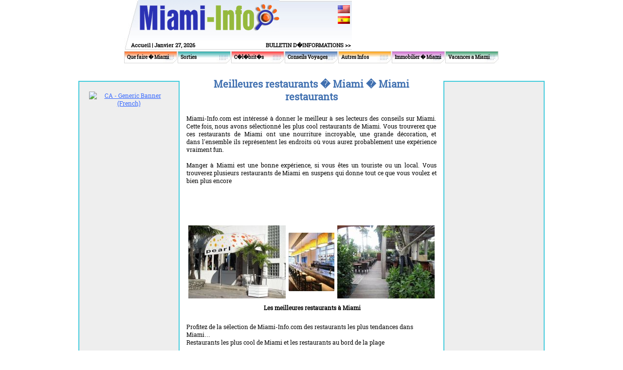

--- FILE ---
content_type: text/html; charset=UTF-8
request_url: http://www.miami-info.com/coolest_miami_restaurants_fr.php
body_size: 8920
content:
<html>
<head>
<title>Restaurant � miami, tourisme � Miami</title>
<meta name="description" content="Profitez des restaurants de Miami-info">
<meta name="keywords" CONTENT="miami, floride, restaurant, tourisme,manger,tendances, restaurants chic, Miami, Latin, sushi, Japonais, lounge, Thai, nourriture, nobu, sushi samba, pearl">

<meta http-equiv="Content-Type" content="text/html; charset=iso-8859-1">
<link href="css/styles.css" rel="stylesheet" type="text/css">
<script language="JavaScript" SRC="js/menu4.js"></script>	
<script language="JavaScript" SRC="js/basic.js"></script>

	<script type="text/javascript" src="/sf/jquery.js"></script>
	<script type="text/javascript" src="/sf/ui.core.js"></script>
   	<script type="text/javascript" src="/sf/jquery.scroll-follow.js"></script>
   	<script type="text/javascript">
   		$( document ).ready( function ()
			{
				$( '#example' ).scrollFollow();
				$( '#example2' ).scrollFollow();
			}
		);
   	</script>
</head>

<body leftmargin="0" topmargin="0" marginwidth="0" marginheight="0">
<table width="770" border="0" align="center" cellpadding="0" cellspacing="0">
  <tr> 
    <td height="66"><table width="468" height="66" border="0" cellpadding="0" cellspacing="0">
        <tr>
          <td width="29"><img src="images/nav/logo_left.jpg" alt="" width="29" height="66"></td>
          <td width="290"><a href="http://www.miami-info.com"><img src="images/nav/logo_miami-info.jpg" alt="" width="290" height="66" border="0"></a></td>
          <td width="149" class="bg002" valign="top">
<table width="100%" border="0" cellpadding="2">
  <tr>
    <td align="right" valign="top" height="5"><img src="images/spacer.gif" border="0"></td>
  </tr>
  <tr>
    <td align="right" valign="top" height="20"><a href="index.php"><img src="images/flag_en.jpg" border="0"></a></td>
  </tr>
  <tr>
    <td align="right" valign="top"><a href="index_sp.php"><img src="images/flag_sp.jpg" border="0"></a></td>
  </tr>
</table>
		  
		  </td>
        </tr>
      </table></td>
    <td width="302" height="102" rowspan="2">
    
    <script type='text/javascript'><!--//<![CDATA[
   var m3_u = (location.protocol=='https:'?'https://www.ehdmiami.com/OpenX/openx-2.4.4/www/delivery/ajs.php':'http://www.ehdmiami.com/OpenX/openx-2.4.4/www/delivery/ajs.php');
   var m3_r = Math.floor(Math.random()*99999999999);
   if (!document.MAX_used) document.MAX_used = ',';
   document.write ("<scr"+"ipt type='text/javascript' src='"+m3_u);
   document.write ("?zoneid=125");
   document.write ('&amp;cb=' + m3_r);
   if (document.MAX_used != ',') document.write ("&amp;exclude=" + document.MAX_used);
   document.write ("&amp;loc=" + escape(window.location));
   if (document.referrer) document.write ("&amp;referer=" + escape(document.referrer));
   if (document.context) document.write ("&context=" + escape(document.context));
   if (document.mmm_fo) document.write ("&amp;mmm_fo=1");
   document.write ("'><\/scr"+"ipt>");
//]]>--></script><noscript><a href='http://www.ehdmiami.com/OpenX/openx-2.4.4/www/delivery/ck.php?n=a2f669fe&amp;cb=533031254' target='_blank'><img src='http://www.ehdmiami.com/OpenX/openx-2.4.4/www/delivery/avw.php?zoneid=125&amp;cb=97932185&amp;n=a2f669fe' border='0' alt='' /></a></noscript>
    
    </td>
  </tr>
  <tr> 
    <td height="36"><table width="468" height="36" border="0" cellpadding="0" cellspacing="0">
        <tr>
          <td width="12"><img src="images/nav/top_text_left.jpg" alt="" width="12" height="36"></td>
          <td width="228" valign="bottom" class="bg003"><table width="100%" border="0" cellspacing="0" cellpadding="2">
              <tr> 
                <td class="topDate"><a href="http://www.miami-info.com/index_fr.php" class="topLink">Accueil</a> |
Janvier 27, 2026</td>
              </tr>
            </table></td>
          <td width="228" valign="bottom" class="bg003">
<table width="100%" border="0" cellspacing="0" cellpadding="2">
              <tr> 
                <td align="right"><a href="javascript:OpenPreview('signup_fr.php', 300, 180)" class="topLink">BULLETIN D�INFORMATIONS  &gt;&gt;</a>
</td>
              </tr>
            </table></td>
        </tr>
      </table></td>
  </tr>
</table>
<table width="770" border="0" align="center" cellpadding="0" cellspacing="0">
<tr><td height="3"><img src="/images/spacer.gif" width="1" height="1"></td></tr>
<tr>
<td width="110" height="25" class="navbg001out" onMouseOver="this.className='navbg001'; menuOverTest(); return !showMenuTest('1', event, 'div1');" onMouseOut="this.className='navbg001out'; menuOutTest();"><div id="div1"><img src="images/spacer.gif" width="6" height="1"><a href="/things-to-do_fr.php" class="navLink">Que faire � Miami</a></div></td>
<td width="110" height="25" class="navbg002out" onMouseOver="this.className='navbg002'; menuOverTest(); return !showMenuTest('2', event, 'div2');" onMouseOut="this.className='navbg002out'; menuOutTest();"><div id="div2"><img src="images/spacer.gif" width="6" height="1"><a href="/going-out_fr.php" class="navLink">Sorties</a></div></td>
<td width="110" height="25" class="navbg003out" onMouseOver="this.className='navbg003'; menuOverTest(); return !showMenuTest('3', event, 'div3');" onMouseOut="this.className='navbg003out'; menuOutTest();"><div id="div3"><img src="images/spacer.gif" width="6" height="1"><a href="/celebrities_fr.php" class="navLink">C�l�brit�s</a></div></td>
<td width="110" height="25" class="navbg004out" onMouseOver="this.className='navbg004'; menuOverTest(); return !showMenuTest('4', event, 'div4');" onMouseOut="this.className='navbg004out'; menuOutTest();"><div id="div4"><img src="images/spacer.gif" width="6" height="1"><a href="/travel_tips_fr.php" class="navLink">Conseils Voyages</a></div></td>
<td width="110" height="25" class="navbg005out" onMouseOver="this.className='navbg005'; menuOverTest(); return !showMenuTest('5', event, 'div5');" onMouseOut="this.className='navbg005out'; menuOutTest();"><div id="div5"><img src="images/spacer.gif" width="6" height="1"><a href="/other_info_fr.php" class="navLink">Autres Infos</a></div></td>
<td width="110" height="25" class="navbg006out" onMouseOver="this.className='navbg006'; menuOverTest(); return !showMenuTest('6', event, 'div6');" onMouseOut="this.className='navbg006out'; menuOutTest();"><div id="div6"><img src="images/spacer.gif" width="6" height="1"><a href="/real_estate_fr.php" class="navLink">Immobilier  � Miami</a></div></td>
<td width="110" height="25" class="navbg007out" onMouseOver="this.className='navbg007'; menuOverTest(); return !showMenuTest('7', event, 'div7');" onMouseOut="this.className='navbg007out'; menuOutTest();"><div id="div7"><img src="images/spacer.gif" width="6" height="1"><a href="/miami_vacations_fr.php" class="navLink">Vacances a Miami</a></div></td>
</tr>
<tr>
<td valign="top" width="110">
<div id="subMenu1" style="width: 150px; height: 52px; position:absolute; z-index:20; visibility:hidden" onMouseOver="event.cancelBubble = true;" class="Menu">
<table cellspacing="1" cellpadding="0" width="200" bgcolor="#FFFFFF">
<tr><td bgcolor="#FB681A" width="100%" height="15" onMouseover="this.style.backgroundColor='#DD5004';" onMouseout="this.style.backgroundColor='#FB681A';"><img src="/images/spacer.gif" width="5" height="2" border="0"><a href="/fun-things_fr.php" class="MenuItem" onMouseOut="menuOutTest();" onMouseOver="menuOverTest();">10 Aventures Fun � Miami</a></td></tr>
<tr><td bgcolor="#FB681A" width="100%" height="15" onMouseover="this.style.backgroundColor='#DD5004';" onMouseout="this.style.backgroundColor='#FB681A';"><img src="/images/spacer.gif" width="5" height="2" border="0"><a href="/beauty_fr.php" class="MenuItem" onMouseOut="menuOutTest();" onMouseOver="menuOverTest();">Salons de beaut� et de relaxation</a></td></tr>
<tr><td bgcolor="#FB681A" width="100%" height="15" onMouseover="this.style.backgroundColor='#DD5004';" onMouseout="this.style.backgroundColor='#FB681A';"><img src="/images/spacer.gif" width="5" height="2" border="0"><a href="/best_of_miami_fr.php" class="MenuItem" onMouseOut="menuOutTest();" onMouseOver="menuOverTest();" >Le Meilleur de Miami</a></td></tr>
<tr><td bgcolor="#FB681A" width="100%" height="15" onMouseover="this.style.backgroundColor='#DD5004';" onMouseout="this.style.backgroundColor='#FB681A';"><img src="/images/spacer.gif" width="5" height="2" border="0"><a href="/Canoes-and-Kayaks-in-Miami_fr.php" class="MenuItem" onMouseOut="menuOutTest();" onMouseOver="menuOverTest();">Canoes and Kayaks in Miami</a></td></tr>
<tr><td bgcolor="#FB681A" width="100%" height="15" onMouseover="this.style.backgroundColor='#DD5004';" onMouseout="this.style.backgroundColor='#FB681A';"><img src="/images/spacer.gif" width="5" height="2" border="0"><a href="/family-activities-in-Miami_fr.php" class="MenuItem" onMouseOut="menuOutTest();" onMouseOver="menuOverTest();">Family activities in Miami</a></td></tr>
<tr><td bgcolor="#FB681A" width="100%" height="15" onMouseover="this.style.backgroundColor='#DD5004';" onMouseout="this.style.backgroundColor='#FB681A';"><img src="/images/spacer.gif" width="5" height="2" border="0"><a href="/festivals-and-fairs_fr.php" class="MenuItem" onMouseOut="menuOutTest();" onMouseOver="menuOverTest();" >Festivals de Miami</a></td></tr>
<tr><td bgcolor="#FB681A" width="100%" height="15" onMouseover="this.style.backgroundColor='#DD5004';" onMouseout="this.style.backgroundColor='#FB681A';"><img src="/images/spacer.gif" width="5" height="2" border="0"><a href="/historic-Miami-tours_fr.php" class="MenuItem" onMouseOut="menuOutTest();" onMouseOver="menuOverTest();">Historic Miami Tours</a></td></tr>
<tr><td bgcolor="#FB681A" width="100%" height="15" onMouseover="this.style.backgroundColor='#DD5004';" onMouseout="this.style.backgroundColor='#FB681A';"><img src="/images/spacer.gif" width="5" height="2" border="0"><a href="/kids-entertainment_fr.php" class="MenuItem" onMouseOut="menuOutTest();" onMouseOver="menuOverTest();">Activit�s pour enfants � Miami</a></td></tr>
<tr><td bgcolor="#FB681A" width="100%" height="15" onMouseover="this.style.backgroundColor='#DD5004';" onMouseout="this.style.backgroundColor='#FB681A';"><img src="/images/spacer.gif" width="5" height="2" border="0"><a href="/attractions_fr.php" class="MenuItem" onMouseOut="menuOutTest();" onMouseOver="menuOverTest();">Attractions � Miami</a></td></tr>
<tr><td bgcolor="#FB681A" width="100%" height="15" onMouseover="this.style.backgroundColor='#DD5004';" onMouseout="this.style.backgroundColor='#FB681A';"><img src="/images/spacer.gif" width="5" height="2" border="0"><a href="/miami-art-galleries-guide_fr.php" class="MenuItem" onMouseOut="menuOutTest();" onMouseOver="menuOverTest();">Miami Art Guide</a></td></tr>
<tr><td bgcolor="#FB681A" width="100%" height="15" onMouseover="this.style.backgroundColor='#DD5004';" onMouseout="this.style.backgroundColor='#FB681A';"><img src="/images/spacer.gif" width="5" height="2" border="0"><a href="/beaches_fr.php" class="MenuItem" onMouseOut="menuOutTest();" onMouseOver="menuOverTest();">Plages � Miami</a></td></tr>
<tr><td bgcolor="#FB681A" width="100%" height="15" onMouseover="this.style.backgroundColor='#DD5004';" onMouseout="this.style.backgroundColor='#FB681A';"><img src="/images/spacer.gif" width="5" height="2" border="0"><a href="/miami-beach-events_fr.php" class="MenuItem" onMouseOut="menuOutTest();" onMouseOver="menuOverTest();">Miami Beach Events</a></td></tr>
<tr><td bgcolor="#FB681A" width="100%" height="15" onMouseover="this.style.backgroundColor='#DD5004';" onMouseout="this.style.backgroundColor='#FB681A';"><img src="/images/spacer.gif" width="5" height="2" border="0"><a href="/miami-casinos_fr.php" class="MenuItem" onMouseOut="menuOutTest();" onMouseOver="menuOverTest();">Casinos � Miami</a></td></tr>
<tr><td bgcolor="#FB681A" width="100%" height="15" onMouseover="this.style.backgroundColor='#DD5004';" onMouseout="this.style.backgroundColor='#FB681A';"><img src="/images/spacer.gif" width="5" height="2" border="0"><a href="/Miami-Beach-parks_fr.php" class="MenuItem" onMouseOut="menuOutTest();" onMouseOver="menuOverTest();">Miami Beach Parks</a></td></tr>
<tr><td bgcolor="#FB681A" width="100%" height="15" onMouseover="this.style.backgroundColor='#DD5004';" onMouseout="this.style.backgroundColor='#FB681A';"><img src="/images/spacer.gif" width="5" height="2" border="0"><a href="/things_to_do_Miami_casino_cruises_fr.php" class="MenuItem" onMouseOut="menuOutTest();" onMouseOver="menuOverTest();">Croisiere Casino a Miami</a></td></tr>
<tr><td bgcolor="#FB681A" width="100%" height="15" onMouseover="this.style.backgroundColor='#DD5004';" onMouseout="this.style.backgroundColor='#FB681A';"><img src="/images/spacer.gif" width="5" height="2" border="0"><a href="/miami-concerts_fr.php" class="MenuItem" onMouseOut="menuOutTest();" onMouseOver="menuOverTest();">Miami Concerts</a></td></tr>
<tr><td bgcolor="#FB681A" width="100%" height="15" onMouseover="this.style.backgroundColor='#DD5004';" onMouseout="this.style.backgroundColor='#FB681A';"><img src="/images/spacer.gif" width="5" height="2" border="0"><a href="/conventions_fr.php" class="MenuItem" onMouseOut="menuOutTest();" onMouseOver="menuOverTest();">Conventions � Miami</a></td></tr>
<tr><td bgcolor="#FB681A" width="100%" height="15" onMouseover="this.style.backgroundColor='#DD5004';" onMouseout="this.style.backgroundColor='#FB681A';"><img src="/images/spacer.gif" width="5" height="2" border="0"><a href="/Miami_day_trips_and_excursions_fr.php" class="MenuItem" onMouseOut="menuOutTest();" onMouseOver="menuOverTest();">Voyages et Excursions � Miami</a></td></tr>
<tr><td bgcolor="#FB681A" width="100%" height="15" onMouseover="this.style.backgroundColor='#DD5004';" onMouseout="this.style.backgroundColor='#FB681A';"><img src="/images/spacer.gif" width="5" height="2" border="0"><a href="/miami-events_fr.php" class="MenuItem" onMouseOut="menuOutTest();" onMouseOver="menuOverTest();">Ev�nements � Miami</a></td></tr>
<tr><td bgcolor="#FB681A" width="100%" height="15" onMouseover="this.style.backgroundColor='#DD5004';" onMouseout="this.style.backgroundColor='#FB681A';"><img src="/images/spacer.gif" width="5" height="2" border="0"><a href="/events_fr.php" class="MenuItem" onMouseOut="menuOutTest();" onMouseOver="menuOverTest();">�v�nements et salons � Miami</a></td></tr>
<tr><td bgcolor="#FB681A" width="100%" height="15" onMouseover="this.style.backgroundColor='#DD5004';" onMouseout="this.style.backgroundColor='#FB681A';"><img src="/images/spacer.gif" width="5" height="2" border="0"><a href="/what-is-miami-gay-pride_fr.php" class="MenuItem" onMouseOut="menuOutTest();" onMouseOver="menuOverTest();">Miami Gay Pride</a></td></tr>
<tr><td bgcolor="#FB681A" width="100%" height="15" onMouseover="this.style.backgroundColor='#DD5004';" onMouseout="this.style.backgroundColor='#FB681A';"><img src="/images/spacer.gif" width="5" height="2" border="0"><a href="/miami-movie-theaters_fr.php" class="MenuItem" onMouseOut="menuOutTest();" onMouseOver="menuOverTest();">Cin�mas � Miami</a></td></tr>
<tr><td bgcolor="#FB681A" width="100%" height="15" onMouseover="this.style.backgroundColor='#DD5004';" onMouseout="this.style.backgroundColor='#FB681A';"><img src="/images/spacer.gif" width="5" height="2" border="0"><a href="/museums_fr.php" class="MenuItem" onMouseOut="menuOutTest();" onMouseOver="menuOverTest();">Mus�es et galeries d�art � Miami</a></td></tr>
<tr><td bgcolor="#FB681A" width="100%" height="15" onMouseover="this.style.backgroundColor='#DD5004';" onMouseout="this.style.backgroundColor='#FB681A';"><img src="/images/spacer.gif" width="5" height="2" border="0"><a href="/miami_spice_fr.php" class="MenuItem" onMouseOut="menuOutTest();" onMouseOver="menuOverTest();">Miami Spice Month</a></td></tr>
<tr><td bgcolor="#FB681A" width="100%" height="15" onMouseover="this.style.backgroundColor='#DD5004';" onMouseout="this.style.backgroundColor='#FB681A';"><img src="/images/spacer.gif" width="5" height="2" border="0"><a href="/things_to_do_Miami_workshops_fr.php" class="MenuItem" onMouseOut="menuOutTest();" onMouseOver="menuOverTest();">Ateliers � Miami</a></td></tr>
<tr><td bgcolor="#FB681A" width="100%" height="15" onMouseover="this.style.backgroundColor='#DD5004';" onMouseout="this.style.backgroundColor='#FB681A';"><img src="/images/spacer.gif" width="5" height="2" border="0"><a href="/miami-tours_fr.php" class="MenuItem" onMouseOut="menuOutTest();" onMouseOver="menuOverTest();">Excursions et Tours � Miami</a></td></tr>
<tr><td bgcolor="#FB681A" width="100%" height="15" onMouseover="this.style.backgroundColor='#DD5004';" onMouseout="this.style.backgroundColor='#FB681A';"><img src="/images/spacer.gif" width="5" height="2" border="0"><a href="/shoppings_fr.php" class="MenuItem" onMouseOut="menuOutTest();" onMouseOver="menuOverTest();">Shopping � Boutiques</a></td></tr>
<tr><td bgcolor="#FB681A" width="100%" height="15" onMouseover="this.style.backgroundColor='#DD5004';" onMouseout="this.style.backgroundColor='#FB681A';"><img src="/images/spacer.gif" width="5" height="2" border="0"><a href="/sports_recreation_fr.php" class="MenuItem" onMouseOut="menuOutTest();" onMouseOver="menuOverTest();">Activites sportives � Miami</a></td></tr>
<tr><td bgcolor="#FB681A" width="100%" height="15" onMouseover="this.style.backgroundColor='#DD5004';" onMouseout="this.style.backgroundColor='#FB681A';"><img src="/images/spacer.gif" width="5" height="2" border="0"><a href="/when-it-rains-in-miami_fr.php" class="MenuItem" onMouseOut="menuOutTest();" onMouseOver="menuOverTest();">Quand il pleut � Miami</a></td></tr>
<tr><td bgcolor="#FB681A" width="100%" height="15" onMouseover="this.style.backgroundColor='#DD5004';" onMouseout="this.style.backgroundColor='#FB681A';"><img src="/images/spacer.gif" width="5" height="2" border="0"><a href="/mxv_fr.php" class="MenuItem" onMouseOut="menuOutTest();" onMouseOver="menuOverTest();">Destination Weddings in Miami</a></td></tr>
</table>
</div>
</td>
<td valign="top" width="110">
<div id="subMenu2" style="width: 150px; height: 52px; position:absolute; z-index:20; visibility:hidden" onMouseOver="event.cancelBubble = true;" class="Menu">
<table cellspacing="1" cellpadding="0" width="200" bgcolor="#FFFFFF">
<tr><td bgcolor="#26A8A8" width="100%" height="15" onMouseover="this.style.backgroundColor='#1C7979';" onMouseout="this.style.backgroundColor='#26A8A8';"><img src="/images/spacer.gif" width="5" height="2" border="0"><a href="/best-restaurants-in-miami-2011_fr.php" class="MenuItem" onMouseOut="menuOutTest();" onMouseOver="menuOverTest();">Best Restaurants in Miami 2011</a></td></tr>
<tr><td bgcolor="#26A8A8" width="100%" height="15" onMouseover="this.style.backgroundColor='#1C7979';" onMouseout="this.style.backgroundColor='#26A8A8';"><img src="/images/spacer.gif" width="5" height="2" border="0"><a href="/best-nightclubs-in-miami-2011_fr.php" class="MenuItem" onMouseOut="menuOutTest();" onMouseOver="menuOverTest();">Best Nightclubs in Miami 2011</a></td></tr>
<tr><td bgcolor="#26A8A8" width="100%" height="15" onMouseover="this.style.backgroundColor='#1C7979';" onMouseout="this.style.backgroundColor='#26A8A8';"><img src="/images/spacer.gif" width="5" height="2" border="0"><a href="/best-bars-in-miami-2011_fr.php" class="MenuItem" onMouseOut="menuOutTest();" onMouseOver="menuOverTest();">Best Bars in Miami 2011</a></td></tr>
<tr><td bgcolor="#26A8A8" width="100%" height="15" onMouseover="this.style.backgroundColor='#1C7979';" onMouseout="this.style.backgroundColor='#26A8A8';"><img src="/images/spacer.gif" width="5" height="2" border="0"><a href="/best-new-restaurants-in-miami-2011_fr.php" class="MenuItem" onMouseOut="menuOutTest();" onMouseOver="menuOverTest();">Best New Restaurants in Miami 2011</a></td></tr>
<tr><td bgcolor="#26A8A8" width="100%" height="15" onMouseover="this.style.backgroundColor='#1C7979';" onMouseout="this.style.backgroundColor='#26A8A8';"><img src="/images/spacer.gif" width="5" height="2" border="0"><a href="/best-new-nightclubs-in-miami-2011_fr.php" class="MenuItem" onMouseOut="menuOutTest();" onMouseOver="menuOverTest();">Best New Nightclubs in Miami 2011</a></td></tr>
<tr><td bgcolor="#26A8A8" width="100%" height="15" onMouseover="this.style.backgroundColor='#1C7979';" onMouseout="this.style.backgroundColor='#26A8A8';"><img src="/images/spacer.gif" width="5" height="2" border="0"><a href="/best-new-bars-in-Miami-2011_fr.php" class="MenuItem" onMouseOut="menuOutTest();" onMouseOver="menuOverTest();">Best New Bars in Miami 2011</a></td></tr>
<tr><td bgcolor="#26A8A8" width="100%" height="15" onMouseover="this.style.backgroundColor='#1C7979';" onMouseout="this.style.backgroundColor='#26A8A8';"><img src="/images/spacer.gif" width="5" height="2" border="0"><a href="/restaurants_fr.php" class="MenuItem" onMouseOut="menuOutTest();" onMouseOver="menuOverTest();">Miami Restaurants</a></td></tr>
<tr><td bgcolor="#26A8A8" width="100%" height="15" onMouseover="this.style.backgroundColor='#1C7979';" onMouseout="this.style.backgroundColor='#26A8A8';"><img src="/images/spacer.gif" width="5" height="2" border="0"><a href="/miami-nights_fr.php" class="MenuItem" onMouseOut="menuOutTest();" onMouseOver="menuOverTest();">Le monde de la nuit � Miami</a></td></tr>
<tr><td bgcolor="#26A8A8" width="100%" height="15" onMouseover="this.style.backgroundColor='#1C7979';" onMouseout="this.style.backgroundColor='#26A8A8';"><img src="/images/spacer.gif" width="5" height="2" border="0"><a href="/miami-bars_fr.php" class="MenuItem" onMouseOut="menuOutTest();" onMouseOver="menuOverTest();">Miami Bars</a></td></tr>
<tr><td bgcolor="#26A8A8" width="100%" height="15" onMouseover="this.style.backgroundColor='#1C7979';" onMouseout="this.style.backgroundColor='#26A8A8';"><img src="/images/spacer.gif" width="5" height="2" border="0"><a href="/2011-2012-miami-beach-art-festival-and-shows_fr.php" class="MenuItem" onMouseOut="menuOutTest();" onMouseOver="menuOverTest();">2011-2012 Art Festivals & Shows</a></td></tr>
<tr><td bgcolor="#26A8A8" width="100%" height="15" onMouseover="this.style.backgroundColor='#1C7979';" onMouseout="this.style.backgroundColor='#26A8A8';"><img src="/images/spacer.gif" width="5" height="2" border="0"><a href="/night-clubs_fr.php" class="MenuItem" onMouseOut="menuOutTest();" onMouseOver="menuOverTest();">Bars et Boites de Nuit � Miami</a></td></tr>
<tr><td bgcolor="#26A8A8" width="100%" height="15" onMouseover="this.style.backgroundColor='#1C7979';" onMouseout="this.style.backgroundColor='#26A8A8';"><img src="/images/spacer.gif" width="5" height="2" border="0"><a href="/kosher-restaurant_fr.php" class="MenuItem" onMouseOut="menuOutTest();" onMouseOver="menuOverTest();">Restaurants Cashers � Miami</a></td></tr>
<tr><td bgcolor="#26A8A8" width="100%" height="15" onMouseover="this.style.backgroundColor='#1C7979';" onMouseout="this.style.backgroundColor='#26A8A8';"><img src="/images/spacer.gif" width="5" height="2" border="0"><a href="/parties-miami_fr.php" class="MenuItem" onMouseOut="menuOutTest();" onMouseOver="menuOverTest();">Soir�es � Miami</a></td></tr>
<tr><td bgcolor="#26A8A8" width="100%" height="15" onMouseover="this.style.backgroundColor='#1C7979';" onMouseout="this.style.backgroundColor='#26A8A8';"><img src="/images/spacer.gif" width="5" height="2" border="0"><a href="/Miami-Latin-clubs_fr.php" class="MenuItem" onMouseOut="menuOutTest();" onMouseOver="menuOverTest();">Miami Latin Clubs</a></td></tr>
<tr><td bgcolor="#26A8A8" width="100%" height="15" onMouseover="this.style.backgroundColor='#1C7979';" onMouseout="this.style.backgroundColor='#26A8A8';"><img src="/images/spacer.gif" width="5" height="2" border="0"><a href="/places-for-pets-in-miami_fr.php" class="MenuItem" onMouseOut="menuOutTest();" onMouseOver="menuOverTest();">Pet Friendly Places</a></td></tr>
<tr><td bgcolor="#26A8A8" width="100%" height="15" onMouseover="this.style.backgroundColor='#1C7979';" onMouseout="this.style.backgroundColor='#26A8A8';"><img src="/images/spacer.gif" width="5" height="2" border="0"><a href="/top-10-restaurants-in-miami-2010_fr.php" class="MenuItem" onMouseOut="menuOutTest();" onMouseOver="menuOverTest();">Top 10 Restaurants in Miami 2010</a></td></tr>
</table>
</div>
</td>
<td valign="top" width="110">
<div id="subMenu3" style="width: 150px; height: 52px; position:absolute; z-index:20; visibility:hidden" onMouseOver="event.cancelBubble = true;" class="Menu">
<table cellspacing="1" cellpadding="0" width="200" bgcolor="#FFFFFF">
<tr><td bgcolor="#FF5151" width="100%" height="15" onMouseover="this.style.backgroundColor='#B90000';" onMouseout="this.style.backgroundColor='#FF5151';"><img src="/images/spacer.gif" width="5" height="2" border="0"><a href="/celebrities-going_out_fr.php" class="MenuItem" onMouseOut="menuOutTest();" onMouseOver="menuOverTest();">Ou sortent les stars</a></td></tr>
<tr><td bgcolor="#FF5151" width="100%" height="15" onMouseover="this.style.backgroundColor='#B90000';" onMouseout="this.style.backgroundColor='#FF5151';"><img src="/images/spacer.gif" width="5" height="2" border="0"><a href="http://www.miami-info.com/celebrities_gallery_fr.php" class="MenuItem" onMouseOut="menuOutTest();" onMouseOver="menuOverTest();" >Photos de C�l�brit�s</a></td></tr>
<tr><td bgcolor="#FF5151" width="100%" height="15" onMouseover="this.style.backgroundColor='#B90000';" onMouseout="this.style.backgroundColor='#FF5151';"><img src="/images/spacer.gif" width="5" height="2" border="0"><a href="/celebrities_living_in_Miami_fr.php" class="MenuItem" onMouseOut="menuOutTest();" onMouseOver="menuOverTest();">C�l�brit�s vivant � Miami</a></td></tr>
<tr><td bgcolor="#FF5151" width="100%" height="15" onMouseover="this.style.backgroundColor='#B90000';" onMouseout="this.style.backgroundColor='#FF5151';"><img src="/images/spacer.gif" width="5" height="2" border="0"><a href="/celebrity_sightings_fr.php" class="MenuItem" onMouseOut="menuOutTest();" onMouseOver="menuOverTest();">Meilleurs endroits pour voir les stars</a></td></tr>
<tr><td bgcolor="#FF5151" width="100%" height="15" onMouseover="this.style.backgroundColor='#B90000';" onMouseout="this.style.backgroundColor='#FF5151';"><img src="/images/spacer.gif" width="5" height="2" border="0"><a href="/celebrities-before-and-after_fr.php" class="MenuItem" onMouseOut="menuOutTest();" onMouseOver="menuOverTest();" >  Les c�l�brit�s avant et apr�s la chirurgie esth�tique</a></td></tr>
<tr><td bgcolor="#FF5151" width="100%" height="15" onMouseover="this.style.backgroundColor='#B90000';" onMouseout="this.style.backgroundColor='#FF5151';"><img src="/images/spacer.gif" width="5" height="2" border="0"><a href="/tattoo-celebrities-miami_fr.php" class="MenuItem" onMouseOut="menuOutTest();" onMouseOver="menuOverTest();">Tattoo Celebrities Miami</a></td></tr>
<tr><td bgcolor="#FF5151" width="100%" height="15" onMouseover="this.style.backgroundColor='#B90000';" onMouseout="this.style.backgroundColor='#FF5151';"><img src="/images/spacer.gif" width="5" height="2" border="0"><a href="/things_to_do_Miami_Models_fr.php" class="MenuItem" onMouseOut="menuOutTest();" onMouseOver="menuOverTest();">Les mannequins de Miami</a></td></tr>
<tr><td bgcolor="#FF5151" width="100%" height="15" onMouseover="this.style.backgroundColor='#B90000';" onMouseout="this.style.backgroundColor='#FF5151';"><img src="/images/spacer.gif" width="5" height="2" border="0"><a href="/celebrity-plastic-surgery_fr.php" class="MenuItem" onMouseOut="menuOutTest();" onMouseOver="menuOverTest();" >Les c�l�brit�s et la chirurgie plastique</a></td></tr>
</table>
</div>
</td>
<td valign="top" width="110">
<div id="subMenu4" style="width: 150px; height: 52px; position:absolute; z-index:20; visibility:hidden" onMouseOver="event.cancelBubble = true;" class="Menu">
<table cellspacing="1" cellpadding="0" width="200" bgcolor="#FFFFFF">
<tr><td bgcolor="#4070B0" width="100%" height="15" onMouseover="this.style.backgroundColor='#33598C';" onMouseout="this.style.backgroundColor='#4070B0';"><img src="/images/spacer.gif" width="5" height="2" border="0"><a href="/travel-tips-miami-boat_fr.php" class="MenuItem" onMouseOut="menuOutTest();" onMouseOver="menuOverTest();">Locations de bateaux a Miami</a></td></tr>
<tr><td bgcolor="#4070B0" width="100%" height="15" onMouseover="this.style.backgroundColor='#33598C';" onMouseout="this.style.backgroundColor='#4070B0';"><img src="/images/spacer.gif" width="5" height="2" border="0"><a href="/The_best_period_to_visit_Miami_fr.php" class="MenuItem" onMouseOut="menuOutTest();" onMouseOver="menuOverTest();">Les bonnes saisons pour aller � Miami</a></td></tr>
<tr><td bgcolor="#4070B0" width="100%" height="15" onMouseover="this.style.backgroundColor='#33598C';" onMouseout="this.style.backgroundColor='#4070B0';"><img src="/images/spacer.gif" width="5" height="2" border="0"><a href="/bike-rentals_fr.php" class="MenuItem" onMouseOut="menuOutTest();" onMouseOver="menuOverTest();">Locations de V�los � Miami</a></td></tr>
<tr><td bgcolor="#4070B0" width="100%" height="15" onMouseover="this.style.backgroundColor='#33598C';" onMouseout="this.style.backgroundColor='#4070B0';"><img src="/images/spacer.gif" width="5" height="2" border="0"><a href="/travel_tips_maids_and_cleaning_fr.php" class="MenuItem" onMouseOut="menuOutTest();" onMouseOver="menuOverTest();">Femmes de M�nage � Miami</a></td></tr>
<tr><td bgcolor="#4070B0" width="100%" height="15" onMouseover="this.style.backgroundColor='#33598C';" onMouseout="this.style.backgroundColor='#4070B0';"><img src="/images/spacer.gif" width="5" height="2" border="0"><a href="/consulates_fr.php" class="MenuItem" onMouseOut="menuOutTest();" onMouseOver="menuOverTest();">Consulats a Miami</a></td></tr>
<tr><td bgcolor="#4070B0" width="100%" height="15" onMouseover="this.style.backgroundColor='#33598C';" onMouseout="this.style.backgroundColor='#4070B0';"><img src="/images/spacer.gif" width="5" height="2" border="0"><a href="/destination-weddings-in-Miami-Beach_fr.php" class="MenuItem" onMouseOut="menuOutTest();" onMouseOver="menuOverTest();">Destination Weddings Miami Beach</a></td></tr>
<tr><td bgcolor="#4070B0" width="100%" height="15" onMouseover="this.style.backgroundColor='#33598C';" onMouseout="this.style.backgroundColor='#4070B0';"><img src="/images/spacer.gif" width="5" height="2" border="0"><a href="/driving-in-miami-florida_fr.php" class="MenuItem" onMouseOut="menuOutTest();" onMouseOver="menuOverTest();">Conduire � Miami</a></td></tr>
<tr><td bgcolor="#4070B0" width="100%" height="15" onMouseover="this.style.backgroundColor='#33598C';" onMouseout="this.style.backgroundColor='#4070B0';"><img src="/images/spacer.gif" width="5" height="2" border="0"><a href="/car-rentals_fr.php" class="MenuItem" onMouseOut="menuOutTest();" onMouseOver="menuOverTest();">Locations de voitures � Miami</a></td></tr>
<tr><td bgcolor="#4070B0" width="100%" height="15" onMouseover="this.style.backgroundColor='#33598C';" onMouseout="this.style.backgroundColor='#4070B0';"><img src="/images/spacer.gif" width="5" height="2" border="0"><a href="/travel_tips_health_Miami_fr.php" class="MenuItem" onMouseOut="menuOutTest();" onMouseOver="menuOverTest();">Conseils sant� � Miami</a></td></tr>
<tr><td bgcolor="#4070B0" width="100%" height="15" onMouseover="this.style.backgroundColor='#33598C';" onMouseout="this.style.backgroundColor='#4070B0';"><img src="/images/spacer.gif" width="5" height="2" border="0"><a href="/miami-deals_fr.php" class="MenuItem" onMouseOut="menuOutTest();" onMouseOver="menuOverTest();">Miami & Miami Beach Deals</a></td></tr>
<tr><td bgcolor="#4070B0" width="100%" height="15" onMouseover="this.style.backgroundColor='#33598C';" onMouseout="this.style.backgroundColor='#4070B0';"><img src="/images/spacer.gif" width="5" height="2" border="0"><a href="/top-5-miami-vacation-rental-tips_fr.php" class="MenuItem" onMouseOut="menuOutTest();" onMouseOver="menuOverTest();">Miami vacation rental tips</a></td></tr>
<tr><td bgcolor="#4070B0" width="100%" height="15" onMouseover="this.style.backgroundColor='#33598C';" onMouseout="this.style.backgroundColor='#4070B0';"><img src="/images/spacer.gif" width="5" height="2" border="0"><a href="/travel_tips_baby_sitters_fr.php" class="MenuItem" onMouseOut="menuOutTest();" onMouseOver="menuOverTest();">Baby-sitters � Miami</a></td></tr>
<tr><td bgcolor="#4070B0" width="100%" height="15" onMouseover="this.style.backgroundColor='#33598C';" onMouseout="this.style.backgroundColor='#4070B0';"><img src="/images/spacer.gif" width="5" height="2" border="0"><a href="/florida-cruises-from-miami-port_fr.php" class="MenuItem" onMouseOut="menuOutTest();" onMouseOver="menuOverTest();">Croisi�res � Miami</a></td></tr>
<tr><td bgcolor="#4070B0" width="100%" height="15" onMouseover="this.style.backgroundColor='#33598C';" onMouseout="this.style.backgroundColor='#4070B0';"><img src="/images/spacer.gif" width="5" height="2" border="0"><a href="/exotic_car_rentals_in_miami_fr.php" class="MenuItem" onMouseOut="menuOutTest();" onMouseOver="menuOverTest();">Location de Voitures Exotiques a Miami</a></td></tr>
<tr><td bgcolor="#4070B0" width="100%" height="15" onMouseover="this.style.backgroundColor='#33598C';" onMouseout="this.style.backgroundColor='#4070B0';"><img src="/images/spacer.gif" width="5" height="2" border="0"><a href="/travel_tips_hurricane_season_fr.php" class="MenuItem" onMouseOut="menuOutTest();" onMouseOver="menuOverTest();">La saison des ouragans � Miami</a></td></tr>
<tr><td bgcolor="#4070B0" width="100%" height="15" onMouseover="this.style.backgroundColor='#33598C';" onMouseout="this.style.backgroundColor='#4070B0';"><img src="/images/spacer.gif" width="5" height="2" border="0"><a href="/miami-gadget-of-the-week_fr.php" class="MenuItem" onMouseOut="menuOutTest();" onMouseOver="menuOverTest();">Miami&#039;s gadget of the week</a></td></tr>
<tr><td bgcolor="#4070B0" width="100%" height="15" onMouseover="this.style.backgroundColor='#33598C';" onMouseout="this.style.backgroundColor='#4070B0';"><img src="/images/spacer.gif" width="5" height="2" border="0"><a href="/airport_fr.php" class="MenuItem" onMouseOut="menuOutTest();" onMouseOver="menuOverTest();">A�roport International de Miami</a></td></tr>
<tr><td bgcolor="#4070B0" width="100%" height="15" onMouseover="this.style.backgroundColor='#33598C';" onMouseout="this.style.backgroundColor='#4070B0';"><img src="/images/spacer.gif" width="5" height="2" border="0"><a href="/Miami_official_websites_fr.php" class="MenuItem" onMouseOut="menuOutTest();" onMouseOver="menuOverTest();">Site officiel du Tourisme � Miami</a></td></tr>
<tr><td bgcolor="#4070B0" width="100%" height="15" onMouseover="this.style.backgroundColor='#33598C';" onMouseout="this.style.backgroundColor='#4070B0';"><img src="/images/spacer.gif" width="5" height="2" border="0"><a href="/parking_fr.php" class="MenuItem" onMouseOut="menuOutTest();" onMouseOver="menuOverTest();">Garages et Parkings</a></td></tr>
<tr><td bgcolor="#4070B0" width="100%" height="15" onMouseover="this.style.backgroundColor='#33598C';" onMouseout="this.style.backgroundColor='#4070B0';"><img src="/images/spacer.gif" width="5" height="2" border="0"><a href="/miami_transportation_fr.php" class="MenuItem" onMouseOut="menuOutTest();" onMouseOver="menuOverTest();">Les transports � Miami</a></td></tr>
<tr><td bgcolor="#4070B0" width="100%" height="15" onMouseover="this.style.backgroundColor='#33598C';" onMouseout="this.style.backgroundColor='#4070B0';"><img src="/images/spacer.gif" width="5" height="2" border="0"><a href="/Wifi_fr.php" class="MenuItem" onMouseOut="menuOutTest();" onMouseOver="menuOverTest();">Web caf�s et WI FI � Miami</a></td></tr>
<tr><td bgcolor="#4070B0" width="100%" height="15" onMouseover="this.style.backgroundColor='#33598C';" onMouseout="this.style.backgroundColor='#4070B0';"><img src="/images/spacer.gif" width="5" height="2" border="0"><a href="/travel_tips_opening_hours_and_public_holidays_fr.php" class="MenuItem" onMouseOut="menuOutTest();" onMouseOver="menuOverTest();">Horaires d�ouverture et jours f�ri�s</a></td></tr>
<tr><td bgcolor="#4070B0" width="100%" height="15" onMouseover="this.style.backgroundColor='#33598C';" onMouseout="this.style.backgroundColor='#4070B0';"><img src="/images/spacer.gif" width="5" height="2" border="0"><a href="/travel_tips_phone_and_mail_communication_miami_fr.php" class="MenuItem" onMouseOut="menuOutTest();" onMouseOver="menuOverTest();">T�l�phones fixes et Portables</a></td></tr>
<tr><td bgcolor="#4070B0" width="100%" height="15" onMouseover="this.style.backgroundColor='#33598C';" onMouseout="this.style.backgroundColor='#4070B0';"><img src="/images/spacer.gif" width="5" height="2" border="0"><a href="/miami-rentals_fr.php" class="MenuItem" onMouseOut="menuOutTest();" onMouseOver="menuOverTest();">Tous les types de locations � Miami</a></td></tr>
<tr><td bgcolor="#4070B0" width="100%" height="15" onMouseover="this.style.backgroundColor='#33598C';" onMouseout="this.style.backgroundColor='#4070B0';"><img src="/images/spacer.gif" width="5" height="2" border="0"><a href="/travel_tips_english_students_fr.php" class="MenuItem" onMouseOut="menuOutTest();" onMouseOver="menuOverTest();">Apprendre l&#039;Anglais � Miami</a></td></tr>
<tr><td bgcolor="#4070B0" width="100%" height="15" onMouseover="this.style.backgroundColor='#33598C';" onMouseout="this.style.backgroundColor='#4070B0';"><img src="/images/spacer.gif" width="5" height="2" border="0"><a href="/travel_tips_tipping_in_Miami_fr.php" class="MenuItem" onMouseOut="menuOutTest();" onMouseOver="menuOverTest();">Les Pourboires � Miami</a></td></tr>
<tr><td bgcolor="#4070B0" width="100%" height="15" onMouseover="this.style.backgroundColor='#33598C';" onMouseout="this.style.backgroundColor='#4070B0';"><img src="/images/spacer.gif" width="5" height="2" border="0"><a href="/vacationing-with-pet-in-miami_fr.php" class="MenuItem" onMouseOut="menuOutTest();" onMouseOver="menuOverTest();">Vacationing with Pet in Miami</a></td></tr>
<tr><td bgcolor="#4070B0" width="100%" height="15" onMouseover="this.style.backgroundColor='#33598C';" onMouseout="this.style.backgroundColor='#4070B0';"><img src="/images/spacer.gif" width="5" height="2" border="0"><a href="/travel_tips_CSI_way_fr.php" class="MenuItem" onMouseOut="menuOutTest();" onMouseOver="menuOverTest();">Visite de Miami comme&#034;les experts&#034;</a></td></tr>
<tr><td bgcolor="#4070B0" width="100%" height="15" onMouseover="this.style.backgroundColor='#33598C';" onMouseout="this.style.backgroundColor='#4070B0';"><img src="/images/spacer.gif" width="5" height="2" border="0"><a href="/weather_fr.php" class="MenuItem" onMouseOut="menuOutTest();" onMouseOver="menuOverTest();">Climat de Floride - Miami</a></td></tr>
</table>
</div>
</td>
<td valign="top" width="110">
<div id="subMenu5" style="width: 150px; height: 52px; position:absolute; z-index:20; visibility:hidden" onMouseOver="event.cancelBubble = true;" class="Menu">
<table cellspacing="1" cellpadding="0" width="200" bgcolor="#FFFFFF">
<tr><td bgcolor="#FFA115" width="100%" height="15" onMouseover="this.style.backgroundColor='#B76D00';" onMouseout="this.style.backgroundColor='#FFA115';"><img src="/images/spacer.gif" width="5" height="2" border="0"><a href="/decobike-miami-bike-rentals_fr.php" class="MenuItem" onMouseOut="menuOutTest();" onMouseOver="menuOverTest();">DECOBIKE Miami Beach</a></td></tr>
<tr><td bgcolor="#FFA115" width="100%" height="15" onMouseover="this.style.backgroundColor='#B76D00';" onMouseout="this.style.backgroundColor='#FFA115';"><img src="/images/spacer.gif" width="5" height="2" border="0"><a href="/history_of_Miami_fr.php" class="MenuItem" onMouseOut="menuOutTest();" onMouseOver="menuOverTest();">Histoire de Miami</a></td></tr>
<tr><td bgcolor="#FFA115" width="100%" height="15" onMouseover="this.style.backgroundColor='#B76D00';" onMouseout="this.style.backgroundColor='#FFA115';"><img src="/images/spacer.gif" width="5" height="2" border="0"><a href="/hotel-wedding-venues-in-miami-beach_fr.php" class="MenuItem" onMouseOut="menuOutTest();" onMouseOver="menuOverTest();">Les lieux o� se marier � Miami</a></td></tr>
<tr><td bgcolor="#FFA115" width="100%" height="15" onMouseover="this.style.backgroundColor='#B76D00';" onMouseout="this.style.backgroundColor='#FFA115';"><img src="/images/spacer.gif" width="5" height="2" border="0"><a href="/internship-us_fr.php" class="MenuItem" onMouseOut="menuOutTest();" onMouseOver="menuOverTest();">Les stages aux Etats Unis</a></td></tr>
<tr><td bgcolor="#FFA115" width="100%" height="15" onMouseover="this.style.backgroundColor='#B76D00';" onMouseout="this.style.backgroundColor='#FFA115';"><img src="/images/spacer.gif" width="5" height="2" border="0"><a href="/koshermiami_fr.php" class="MenuItem" onMouseOut="menuOutTest();" onMouseOver="menuOverTest();">Juifs � Miami</a></td></tr>
<tr><td bgcolor="#FFA115" width="100%" height="15" onMouseover="this.style.backgroundColor='#B76D00';" onMouseout="this.style.backgroundColor='#FFA115';"><img src="/images/spacer.gif" width="5" height="2" border="0"><a href="/chain-gyms-in-miami_fr.php" class="MenuItem" onMouseOut="menuOutTest();" onMouseOver="menuOverTest();">National Chain Gyms in Miami</a></td></tr>
<tr><td bgcolor="#FFA115" width="100%" height="15" onMouseover="this.style.backgroundColor='#B76D00';" onMouseout="this.style.backgroundColor='#FFA115';"><img src="/images/spacer.gif" width="5" height="2" border="0"><a href="/Miami-doctors_fr.php" class="MenuItem" onMouseOut="menuOutTest();" onMouseOver="menuOverTest();">Miami Doctors</a></td></tr>
<tr><td bgcolor="#FFA115" width="100%" height="15" onMouseover="this.style.backgroundColor='#B76D00';" onMouseout="this.style.backgroundColor='#FFA115';"><img src="/images/spacer.gif" width="5" height="2" border="0"><a href="/miami_gyms_fr.php" class="MenuItem" onMouseOut="menuOutTest();" onMouseOver="menuOverTest();">Miami Gyms by Area</a></td></tr>
<tr><td bgcolor="#FFA115" width="100%" height="15" onMouseover="this.style.backgroundColor='#B76D00';" onMouseout="this.style.backgroundColor='#FFA115';"><img src="/images/spacer.gif" width="5" height="2" border="0"><a href="/Miami_at_a_glance_fr.php" class="MenuItem" onMouseOut="menuOutTest();" onMouseOver="menuOverTest();">Un regard sur Miami</a></td></tr>
<tr><td bgcolor="#FFA115" width="100%" height="15" onMouseover="this.style.backgroundColor='#B76D00';" onMouseout="this.style.backgroundColor='#FFA115';"><img src="/images/spacer.gif" width="5" height="2" border="0"><a href="http://miami-info.com/news/" class="MenuItem" onMouseOut="menuOutTest();" onMouseOver="menuOverTest();" >Miami Local News</a></td></tr>
<tr><td bgcolor="#FFA115" width="100%" height="15" onMouseover="this.style.backgroundColor='#B76D00';" onMouseout="this.style.backgroundColor='#FFA115';"><img src="/images/spacer.gif" width="5" height="2" border="0"><a href="/miami-hospitals-and-medical-tourism_fr.php" class="MenuItem" onMouseOut="menuOutTest();" onMouseOver="menuOverTest();">Miami Tourism Trends</a></td></tr>
<tr><td bgcolor="#FFA115" width="100%" height="15" onMouseover="this.style.backgroundColor='#B76D00';" onMouseout="this.style.backgroundColor='#FFA115';"><img src="/images/spacer.gif" width="5" height="2" border="0"><a href="/tips_of_the_month_miami_news_fr.php" class="MenuItem" onMouseOut="menuOutTest();" onMouseOver="menuOverTest();">Miami Newspapers</a></td></tr>
<tr><td bgcolor="#FFA115" width="100%" height="15" onMouseover="this.style.backgroundColor='#B76D00';" onMouseout="this.style.backgroundColor='#FFA115';"><img src="/images/spacer.gif" width="5" height="2" border="0"><a href="/maps_fr.php" class="MenuItem" onMouseOut="menuOutTest();" onMouseOver="menuOverTest();">Plans de Miami</a></td></tr>
<tr><td bgcolor="#FFA115" width="100%" height="15" onMouseover="this.style.backgroundColor='#B76D00';" onMouseout="this.style.backgroundColor='#FFA115';"><img src="/images/spacer.gif" width="5" height="2" border="0"><a href="/miami-video-gallery_fr.php" class="MenuItem" onMouseOut="menuOutTest();" onMouseOver="menuOverTest();" >Galerie de Vid�os de Miami</a></td></tr>
<tr><td bgcolor="#FFA115" width="100%" height="15" onMouseover="this.style.backgroundColor='#B76D00';" onMouseout="this.style.backgroundColor='#FFA115';"><img src="/images/spacer.gif" width="5" height="2" border="0"><a href="/Miami-Dade-Schools_fr.php" class="MenuItem" onMouseOut="menuOutTest();" onMouseOver="menuOverTest();">Miami Schools</a></td></tr>
<tr><td bgcolor="#FFA115" width="100%" height="15" onMouseover="this.style.backgroundColor='#B76D00';" onMouseout="this.style.backgroundColor='#FFA115';"><img src="/images/spacer.gif" width="5" height="2" border="0"><a href="/miami-areas_fr.php" class="MenuItem" onMouseOut="menuOutTest();" onMouseOver="menuOverTest();">Les Quartiers de Miami</a></td></tr>
<tr><td bgcolor="#FFA115" width="100%" height="15" onMouseover="this.style.backgroundColor='#B76D00';" onMouseout="this.style.backgroundColor='#FFA115';"><img src="/images/spacer.gif" width="5" height="2" border="0"><a href="/gallery_fr.php" class="MenuItem" onMouseOut="menuOutTest();" onMouseOver="menuOverTest();" >Galerie de Photos de Miami</a></td></tr>
<tr><td bgcolor="#FFA115" width="100%" height="15" onMouseover="this.style.backgroundColor='#B76D00';" onMouseout="this.style.backgroundColor='#FFA115';"><img src="/images/spacer.gif" width="5" height="2" border="0"><a href="/miami-tattoos_fr.php" class="MenuItem" onMouseOut="menuOutTest();" onMouseOver="menuOverTest();">Les tatouages a Miami</a></td></tr>
<tr><td bgcolor="#FFA115" width="100%" height="15" onMouseover="this.style.backgroundColor='#B76D00';" onMouseout="this.style.backgroundColor='#FFA115';"><img src="/images/spacer.gif" width="5" height="2" border="0"><a href="/miami-indians_fr.php" class="MenuItem" onMouseOut="menuOutTest();" onMouseOver="menuOverTest();">Les Indiens � Miami</a></td></tr>
<tr><td bgcolor="#FFA115" width="100%" height="15" onMouseover="this.style.backgroundColor='#B76D00';" onMouseout="this.style.backgroundColor='#FFA115';"><img src="/images/spacer.gif" width="5" height="2" border="0"><a href="/miami_s_movies_and_tv_series_fr.php" class="MenuItem" onMouseOut="menuOutTest();" onMouseOver="menuOverTest();">Les films et s�ries TV � Miami</a></td></tr>
<tr><td bgcolor="#FFA115" width="100%" height="15" onMouseover="this.style.backgroundColor='#B76D00';" onMouseout="this.style.backgroundColor='#FFA115';"><img src="/images/spacer.gif" width="5" height="2" border="0"><a href="/wedding_fr.php" class="MenuItem" onMouseOut="menuOutTest();" onMouseOver="menuOverTest();">Mariages � Miami</a></td></tr>
<tr><td bgcolor="#FFA115" width="100%" height="15" onMouseover="this.style.backgroundColor='#B76D00';" onMouseout="this.style.backgroundColor='#FFA115';"><img src="/images/spacer.gif" width="5" height="2" border="0"><a href="/miami-white-pages_fr.php" class="MenuItem" onMouseOut="menuOutTest();" onMouseOver="menuOverTest();">Pages Blanches de Miami</a></td></tr>
<tr><td bgcolor="#FFA115" width="100%" height="15" onMouseover="this.style.backgroundColor='#B76D00';" onMouseout="this.style.backgroundColor='#FFA115';"><img src="/images/spacer.gif" width="5" height="2" border="0"><a href="/Miami-yellow-pages_fr.php" class="MenuItem" onMouseOut="menuOutTest();" onMouseOver="menuOverTest();">Pages Jaunes de Miami</a></td></tr>
<tr><td bgcolor="#FFA115" width="100%" height="15" onMouseover="this.style.backgroundColor='#B76D00';" onMouseout="this.style.backgroundColor='#FFA115';"><img src="/images/spacer.gif" width="5" height="2" border="0"><a href="/seo-services-miami_fr.php" class="MenuItem" onMouseOut="menuOutTest();" onMouseOver="menuOverTest();">Un guide pratique pour obtenir le meilleur service de SEO &#034;Optimisation des moteurs de recherche&#034; � Miami</a></td></tr>
<tr><td bgcolor="#FFA115" width="100%" height="15" onMouseover="this.style.backgroundColor='#B76D00';" onMouseout="this.style.backgroundColor='#FFA115';"><img src="/images/spacer.gif" width="5" height="2" border="0"><a href="/other_info_miami_recipes_fr.php" class="MenuItem" onMouseOut="menuOutTest();" onMouseOver="menuOverTest();">R�gimes � Miami</a></td></tr>
<tr><td bgcolor="#FFA115" width="100%" height="15" onMouseover="this.style.backgroundColor='#B76D00';" onMouseout="this.style.backgroundColor='#FFA115';"><img src="/images/spacer.gif" width="5" height="2" border="0"><a href="/south_beach_girls_fr.php" class="MenuItem" onMouseOut="menuOutTest();" onMouseOver="menuOverTest();">Les filles de South Beach</a></td></tr>
<tr><td bgcolor="#FFA115" width="100%" height="15" onMouseover="this.style.backgroundColor='#B76D00';" onMouseout="this.style.backgroundColor='#FFA115';"><img src="/images/spacer.gif" width="5" height="2" border="0"><a href="/top-wedding-venues-in-miami-beach_fr.php" class="MenuItem" onMouseOut="menuOutTest();" onMouseOver="menuOverTest();">Les 10 lieux incontournables � Miami</a></td></tr>
<tr><td bgcolor="#FFA115" width="100%" height="15" onMouseover="this.style.backgroundColor='#B76D00';" onMouseout="this.style.backgroundColor='#FFA115';"><img src="/images/spacer.gif" width="5" height="2" border="0"><a href="/other_info_university_of_miami_fr.php" class="MenuItem" onMouseOut="menuOutTest();" onMouseOver="menuOverTest();">L&#039;Universit� de Miami</a></td></tr>
</table>
</div>
</td>
<td valign="top" width="110">
<div id="subMenu6" style="width: 150px; height: 52px; position:absolute; z-index:20; visibility:hidden" onMouseOver="event.cancelBubble = true;" class="Menu">
<table cellspacing="1" cellpadding="0" width="200" bgcolor="#FFFFFF">
<tr><td bgcolor="#D37BD3" width="100%" height="15" onMouseover="this.style.backgroundColor='#BF40BF';" onMouseout="this.style.backgroundColor='#D37BD3';"><img src="/images/spacer.gif" width="5" height="2" border="0"><a href="/condo_hotels_in_miami_fr.php" class="MenuItem" onMouseOut="menuOutTest();" onMouseOver="menuOverTest();">Condo Hotels in Miami</a></td></tr>
<tr><td bgcolor="#D37BD3" width="100%" height="15" onMouseover="this.style.backgroundColor='#BF40BF';" onMouseout="this.style.backgroundColor='#D37BD3';"><img src="/images/spacer.gif" width="5" height="2" border="0"><a href="/Downtown_miami_real_estate_fr.php" class="MenuItem" onMouseOut="menuOutTest();" onMouseOver="menuOverTest();">Downtown Miami Real Estate</a></td></tr>
<tr><td bgcolor="#D37BD3" width="100%" height="15" onMouseover="this.style.backgroundColor='#BF40BF';" onMouseout="this.style.backgroundColor='#D37BD3';"><img src="/images/spacer.gif" width="5" height="2" border="0"><a href="/Miami21-Zoning_fr.php" class="MenuItem" onMouseOut="menuOutTest();" onMouseOver="menuOverTest();">Miami 21 Zoning Code</a></td></tr>
<tr><td bgcolor="#D37BD3" width="100%" height="15" onMouseover="this.style.backgroundColor='#BF40BF';" onMouseout="this.style.backgroundColor='#D37BD3';"><img src="/images/spacer.gif" width="5" height="2" border="0"><a href="/Florida-real-estate-news_fr.php" class="MenuItem" onMouseOut="menuOutTest();" onMouseOver="menuOverTest();">Florida Real Estate News</a></td></tr>
<tr><td bgcolor="#D37BD3" width="100%" height="15" onMouseover="this.style.backgroundColor='#BF40BF';" onMouseout="this.style.backgroundColor='#D37BD3';"><img src="/images/spacer.gif" width="5" height="2" border="0"><a href="/Florida_Housing_Market_fr.php" class="MenuItem" onMouseOut="menuOutTest();" onMouseOver="menuOverTest();">Informations immobili�res sur Miami</a></td></tr>
<tr><td bgcolor="#D37BD3" width="100%" height="15" onMouseover="this.style.backgroundColor='#BF40BF';" onMouseout="this.style.backgroundColor='#D37BD3';"><img src="/images/spacer.gif" width="5" height="2" border="0"><a href="/Miami-commercial-real-estate_fr.php" class="MenuItem" onMouseOut="menuOutTest();" onMouseOver="menuOverTest();">Immobilier d&#039;entreprise a Miami</a></td></tr>
<tr><td bgcolor="#D37BD3" width="100%" height="15" onMouseover="this.style.backgroundColor='#BF40BF';" onMouseout="this.style.backgroundColor='#D37BD3';"><img src="/images/spacer.gif" width="5" height="2" border="0"><a href="/miami-modern-architecture_fr.php" class="MenuItem" onMouseOut="menuOutTest();" onMouseOver="menuOverTest();">Miami Modern Architecture</a></td></tr>
<tr><td bgcolor="#D37BD3" width="100%" height="15" onMouseover="this.style.backgroundColor='#BF40BF';" onMouseout="this.style.backgroundColor='#D37BD3';"><img src="/images/spacer.gif" width="5" height="2" border="0"><a href="/residential_fr.php" class="MenuItem" onMouseOut="menuOutTest();" onMouseOver="menuOverTest();">Immobilier residentiel a Miami</a></td></tr>
</table>
</div>
</td>
<td valign="top" width="110">
<div id="subMenu7" style="width: 150px; height: 52px; position:absolute; z-index:20; visibility:hidden" onMouseOver="event.cancelBubble = true;" class="Menu">
<table cellspacing="1" cellpadding="0" width="200" bgcolor="#FFFFFF">
<tr><td bgcolor="#43A172" width="100%" height="15" onMouseover="this.style.backgroundColor='#347E59';" onMouseout="this.style.backgroundColor='#43A172';"><img src="/images/spacer.gif" width="5" height="2" border="0"><a href="/miami_corporate_rentals_extended_stay_fr.php" class="MenuItem" onMouseOut="menuOutTest();" onMouseOver="menuOverTest();">Locations de logements d&#039; affaires</a></td></tr>
<tr><td bgcolor="#43A172" width="100%" height="15" onMouseover="this.style.backgroundColor='#347E59';" onMouseout="this.style.backgroundColor='#43A172';"><img src="/images/spacer.gif" width="5" height="2" border="0"><a href="/benefits_vacation_rentals_miami_beach_fr.php" class="MenuItem" onMouseOut="menuOutTest();" onMouseOver="menuOverTest();">PLUS des locations de vacances</a></td></tr>
<tr><td bgcolor="#43A172" width="100%" height="15" onMouseover="this.style.backgroundColor='#347E59';" onMouseout="this.style.backgroundColor='#43A172';"><img src="/images/spacer.gif" width="5" height="2" border="0"><a href="/feds-tips-miami-vacation-rentals-scams_fr.php" class="MenuItem" onMouseOut="menuOutTest();" onMouseOver="menuOverTest();">�viter les escroqueries</a></td></tr>
<tr><td bgcolor="#43A172" width="100%" height="15" onMouseover="this.style.backgroundColor='#347E59';" onMouseout="this.style.backgroundColor='#43A172';"><img src="/images/spacer.gif" width="5" height="2" border="0"><a href="La floride pour vos prochaines vacances en famille" class="MenuItem" onMouseOut="menuOutTest();" onMouseOver="menuOverTest();" >Vacances en famille � Miami</a></td></tr>
<tr><td bgcolor="#43A172" width="100%" height="15" onMouseover="this.style.backgroundColor='#347E59';" onMouseout="this.style.backgroundColor='#43A172';"><img src="/images/spacer.gif" width="5" height="2" border="0"><a href="/choose-the-right-vacation-rentals_fr.php" class="MenuItem" onMouseOut="menuOutTest();" onMouseOver="menuOverTest();">Choisir sa location de vacances</a></td></tr>
<tr><td bgcolor="#43A172" width="100%" height="15" onMouseover="this.style.backgroundColor='#347E59';" onMouseout="this.style.backgroundColor='#43A172';"><img src="/images/spacer.gif" width="5" height="2" border="0"><a href="/miami_hostels_guide_fr.php" class="MenuItem" onMouseOut="menuOutTest();" onMouseOver="menuOverTest();">Les Hostels � Miami Beach</a></td></tr>
<tr><td bgcolor="#43A172" width="100%" height="15" onMouseover="this.style.backgroundColor='#347E59';" onMouseout="this.style.backgroundColor='#43A172';"><img src="/images/spacer.gif" width="5" height="2" border="0"><a href="/Miami_hostels_guide_fr.php" class="MenuItem" onMouseOut="menuOutTest();" onMouseOver="menuOverTest();">List of Miami Hostels</a></td></tr>
<tr><td bgcolor="#43A172" width="100%" height="15" onMouseover="this.style.backgroundColor='#347E59';" onMouseout="this.style.backgroundColor='#43A172';"><img src="/images/spacer.gif" width="5" height="2" border="0"><a href="/miami_hotels_fr.php" class="MenuItem" onMouseOut="menuOutTest();" onMouseOver="menuOverTest();" >H�tels de Miami</a></td></tr>
<tr><td bgcolor="#43A172" width="100%" height="15" onMouseover="this.style.backgroundColor='#347E59';" onMouseout="this.style.backgroundColor='#43A172';"><img src="/images/spacer.gif" width="5" height="2" border="0"><a href="/miami-hotels-news_fr.php" class="MenuItem" onMouseOut="menuOutTest();" onMouseOver="menuOverTest();">A propos des hotels de Miami</a></td></tr>
<tr><td bgcolor="#43A172" width="100%" height="15" onMouseover="this.style.backgroundColor='#347E59';" onMouseout="this.style.backgroundColor='#43A172';"><img src="/images/spacer.gif" width="5" height="2" border="0"><a href="/Traveling_Miami_on_a_budget_fr.php" class="MenuItem" onMouseOut="menuOutTest();" onMouseOver="menuOverTest();">G�rer son budget � Miami</a></td></tr>
<tr><td bgcolor="#43A172" width="100%" height="15" onMouseover="this.style.backgroundColor='#347E59';" onMouseout="this.style.backgroundColor='#43A172';"><img src="/images/spacer.gif" width="5" height="2" border="0"><a href="/miami_vacation_condos_fr.php" class="MenuItem" onMouseOut="menuOutTest();" onMouseOver="menuOverTest();" >Appartements de vacances</a></td></tr>
<tr><td bgcolor="#43A172" width="100%" height="15" onMouseover="this.style.backgroundColor='#347E59';" onMouseout="this.style.backgroundColor='#43A172';"><img src="/images/spacer.gif" width="5" height="2" border="0"><a href="/miami_vacation_home_rentals_fr.php" class="MenuItem" onMouseOut="menuOutTest();" onMouseOver="menuOverTest();" >Villas de vacances</a></td></tr>
<tr><td bgcolor="#43A172" width="100%" height="15" onMouseover="this.style.backgroundColor='#347E59';" onMouseout="this.style.backgroundColor='#43A172';"><img src="/images/spacer.gif" width="5" height="2" border="0"><a href="/miami_vacation_information_fr.php" class="MenuItem" onMouseOut="menuOutTest();" onMouseOver="menuOverTest();">Locations saisonni�res � Miami</a></td></tr>
<tr><td bgcolor="#43A172" width="100%" height="15" onMouseover="this.style.backgroundColor='#347E59';" onMouseout="this.style.backgroundColor='#43A172';"><img src="/images/spacer.gif" width="5" height="2" border="0"><a href="/miami-vacation-planning-tips_fr.php" class="MenuItem" onMouseOut="menuOutTest();" onMouseOver="menuOverTest();">Pr�voir ses vacances � Miami</a></td></tr>
<tr><td bgcolor="#43A172" width="100%" height="15" onMouseover="this.style.backgroundColor='#347E59';" onMouseout="this.style.backgroundColor='#43A172';"><img src="/images/spacer.gif" width="5" height="2" border="0"><a href="/us-and-miami-travel-entry-visas_fr.php" class="MenuItem" onMouseOut="menuOutTest();" onMouseOver="menuOverTest();">Papiers et VISA pour les USA</a></td></tr>
<tr><td bgcolor="#43A172" width="100%" height="15" onMouseover="this.style.backgroundColor='#347E59';" onMouseout="this.style.backgroundColor='#43A172';"><img src="/images/spacer.gif" width="5" height="2" border="0"><a href="/save-with-miami-vaction-rentals_fr.php" class="MenuItem" onMouseOut="menuOutTest();" onMouseOver="menuOverTest();">Economiser gr�ce aux locations de vacances de Miami beach</a></td></tr>
<tr><td bgcolor="#43A172" width="100%" height="15" onMouseover="this.style.backgroundColor='#347E59';" onMouseout="this.style.backgroundColor='#43A172';"><img src="/images/spacer.gif" width="5" height="2" border="0"><a href="/types-of-vacation-rentals_fr.php" class="MenuItem" onMouseOut="menuOutTest();" onMouseOver="menuOverTest();">Les diff�rents types de locations</a></td></tr>
<tr><td bgcolor="#43A172" width="100%" height="15" onMouseover="this.style.backgroundColor='#347E59';" onMouseout="this.style.backgroundColor='#43A172';"><img src="/images/spacer.gif" width="5" height="2" border="0"><a href="/vacation_rentals_miami_etiquette_fr.php" class="MenuItem" onMouseOut="menuOutTest();" onMouseOver="menuOverTest();">R�gles d&#039;�thique des locations</a></td></tr>
<tr><td bgcolor="#43A172" width="100%" height="15" onMouseover="this.style.backgroundColor='#347E59';" onMouseout="this.style.backgroundColor='#43A172';"><img src="/images/spacer.gif" width="5" height="2" border="0"><a href="/miami-vacation-home-vs-hotel-prices_fr.php" class="MenuItem" onMouseOut="menuOutTest();" onMouseOver="menuOverTest();">Tarification - Locations/H�tels</a></td></tr>
</table>
</div>
</td>
<tr>
<tr><td height="25"><img src="/images/spacer.gif" width="1" height="1"></td></tr>
</table>

<table width="770" border="0" align="center" cellpadding="0" cellspacing="0" > 
<tr valign="top"> 
    <td height="1"><img src="images/spacer.gif" alt="" width="1" height="1"></td>
    <td rowspan="2" width="501">
	<table width="100%" border="0" cellspacing="0" cellpadding="4" >
        <tr><td colspan="2" class="pageHeader"><div align="center" class="pageHeader" style="font-size: 20px">Meilleures restaurants � Miami � Miami restaurants</div></td></tr>
        <tr><td colspan="2"><div align="justify"><br /><div id="result_box" dir="ltr">Miami-Info.com est int&eacute;ress&eacute; &agrave; donner le meilleur &agrave; ses lecteurs des conseils sur Miami. Cette fois, nous avons s&eacute;lectionn&eacute; les plus cool&nbsp;restaurants de Miami. Vous trouverez que ces restaurants de Miami&nbsp;ont une&nbsp;nourriture incroyable, une grande d&eacute;coration, et dans&nbsp;l&#39;ensemble ils repr&eacute;sentent les endroits o&ugrave; vous aurez probablement une exp&eacute;rience vraiment fun. <br /><br />Manger &agrave; Miami est une bonne exp&eacute;rience, si vous &ecirc;tes un touriste ou un local. Vous trouverez plusieurs restaurants de Miami en suspens qui donne tout ce que vous voulez et bien plus encore</div><br />&nbsp;</div><div align="justify"><br />&nbsp;</div><br />
<table width="100%" border="0" cellpadding="2">
  <tr>
    <td align="center"><img src="static_images/pearl_1.JPG"></td>
    <td align="center"><img src="static_images/thumb-Azul-2-1_1.JPG"></td>
    <td align="center"><img src="static_images/setai_2.JPG"></td>
  </tr>
</table>
<p align="center"><strong>&nbsp;Les&nbsp;meilleures restaurants &agrave; Miami</strong></p><p align="left"><br />Profitez de la s&eacute;lection de Miami-Info.com des restaurants les plus tendances dans Miami&hellip;<br />Restaurants les plus cool de Miami et les restaurants au bord de la plage</p><p align="left"><strong>Nobu<br /></strong>305 695 3232<br />Lun&ndash;Ven&nbsp; 19 H &agrave; minuit <br />samedi&nbsp; et dimanche 19 H &agrave; 1 H&nbsp; <br />R&eacute;servations pour 6 ou plus uniquement<br />Nobu est un restaurant japonais Miami situ&eacute; au Club Shore &agrave; South Beach. &Agrave; Nobu vous pouvez appr&eacute;cier la cuisine japonaise traditionnelle avec des influences latine. Le restaurant est ouvert seulement pour le d&icirc;ner. Nobu est fi&egrave;re d&#39;avoir une cuisine raffin&eacute;e o&ugrave; vous trouverez tous les classiques japonais et bien plus encore.</p><p><strong>Sushi Samba</strong><br />600 Lincoln Road <br />Miami Beach, FL 33139 <br />305 673-5337 <br /><a href="http://www.sushisamba.com/">www.sushisamba.com</a><br />Cuisine japonais, br&eacute;silienne et Italienne font partie des Sushi Samba. Le restaurant offre une vari&eacute;t&eacute; de&nbsp; rouleaux de sushi. Il a le parfait emplacement ; il est situ&eacute; &agrave; Lincoln Road &agrave; South Beach. Vous serez situ&eacute; vers le bas et le milieu de South Beach et profitez d&#39;un repas exotiques avec de grands cocktails. Sushi Samba est l&#39;un des endroits les plus chauds de Miami. </p><p><strong>Pearl<br /></strong>1 Ocean Drive <br />Miami Beach, FL 33139 <br />305-538-1111<br />Pearl est un restaurant &agrave; Miami et une discoth&egrave;que avec une ambiance parfaite. Imaginez une grande salle avec un plafond bas fait enti&egrave;rement en orange et blanc, avec des tables pois et un mur d&#39;eau bouillonnante. Cela est le parfait restaurant pour se d&eacute;tendre tout en ayant un d&eacute;licieux repas.</p><p><strong>Azul</strong><br />Brickell 500<br />Miami, Floride.<br />305 913-8358<br /><a href="http://www.mandarinoriental.com/">www.mandarinoriental.com</a><br />Azul offre une belle vues de la r&eacute;gion de Miami bay et vous aimerez les plats divins de la chef Clay Conley. Pour accompagner les repas, vous pouvez &eacute;galement choisir parmi leurs 700 calibre mondial prim&eacute; de vins. Situ&eacute; dans Mandarin Oriental Hotel de Miami, l&rsquo;Azul offre une vari&eacute;t&eacute; d&#39;international de plats que vous pourrez appr&eacute;cier dans une ambiance romantique et &eacute;l&eacute;gante. </p><p><strong>O Grill asiatique</strong><br />330 Lincoln Road <br />Miami Beach FL 33139 <br />305-531-2811 <br /><a href="http://www.oasiangrill.com/">www.oasiangrill.com</a><br />Un magasin de nouilles de style japonais et un restaurant d&eacute;licieux &agrave; l&rsquo; un &eacute;tage et un salon sophistiqu&eacute; en bas. Ce restaurant de Miami capture l&#39;essence de New York. O asiatiques Grill se connecte avec les si&egrave;cles anciens et un pays styl&eacute; de cuisine avec le pouls de South Beach de nos jours.</p><p><strong>Setai<br /></strong>2001 Collins Avenue. <br />Miami, Floride 33139 <br />305-520-6400 <br /><a href="http://www.setai.com/">http://www.setai.com</a><br />Un des &eacute;tablissements le plus visuellement saisissant de South Beach. Il dispose d&#39;architecture grandiose comme les si&egrave;ges de luxe et une cour int&eacute;rieure avec une &eacute;pave d&#39;&eacute;tangs. Prendre un moment pour appr&eacute;cier le restaurant et l&rsquo;expansive cuisine ainsi que l&#39;exposition de votre repas qui est pr&eacute;par&eacute; en face de vous. Le restaurant est connu pour sa cuisine ethnique. </p><p>Pour obtenir la liste compl&egrave;te des restaurants de Miami <a href="http://www.miami-info.com/restaurants.php" title="click here">click here</a>.</p></td></tr>
        <tr><td>
<br />
<!-- AdSENCE  -->

<script async src="//pagead2.googlesyndication.com/pagead/js/adsbygoogle.js"></script>
<!-- Miami-Info-H1 -->
<ins class="adsbygoogle"
     style="display:inline-block;width:468px;height:60px"
     data-ad-client="ca-pub-6596601584846879"
     data-ad-slot="3370595545"></ins>
<script>
(adsbygoogle = window.adsbygoogle || []).push({});
</script>

<!-- AdSENCE  -->
<br />
<!-- AdSENCE 2  -->

<script async src="//pagead2.googlesyndication.com/pagead/js/adsbygoogle.js"></script>
<!-- Miami-Info-2H -->
<ins class="adsbygoogle"
     style="display:inline-block;width:468px;height:60px"
     data-ad-client="ca-pub-6596601584846879"
     data-ad-slot="6324061949"></ins>
<script>
(adsbygoogle = window.adsbygoogle || []).push({});
</script>

<!-- AdSENCE 2 -->
<br />
</td></tr>
    </table>

<br>
<br>

</td>
    <td height="1"><img src="images/spacer.gif" alt="" width="1" height="1"></td>
    <td height="1"><img src="images/spacer.gif" alt="" width="1" height="1"></td>
  </tr>
<tr valign='top'><td width='134'>
	<div style='height:620px; width:164px; margin-top:10px; top:0px;' id='example'>
<center>
<div>

<a href="http://www.tkqlhce.com/mc104zw41w3JRSRLTORJLKTSTLQNJLOMTRSOMSNKKK" target="_blank" onmouseover="window.status='http://www.airfrance.com/us';return true;" onmouseout="window.status=' ';return true;">
<img src="http://www.lduhtrp.net/p670g04tzxIQRQKSNQIKJSRSKPMIKNLSQRNLRMJJJ" alt="CA - Generic Banner (French)" border="0"/></a>

</div>
</center>	</div>
		</td>
		<td width='134'>
	<div style='height:620px; width:164px; margin-top:10px; top:0px;' id='example2'>
<center>
<div>

<a href="http://www.dpbolvw.net/jj101ar-xrzEMNMGOJMEGGIIMFOGEGJHLFHGNIHFFF" target="_blank" onmouseover="window.status='http://www.citypass.com';return true;" onmouseout="window.status=' ';return true;">
<img src="http://www.awltovhc.com/r470fz2rxvGOPOIQLOGIIKKOHQIGILJNHJIPKJHHH" alt="" border="0"/></a>

</div>
</center>	</div>
		</td><td width='1'><img src='images/spacer.gif' width='1' height='500'></td></tr>
</table>
<table width="500" border="0" align="center" cellpadding="4" cellspacing="0">
  <tr>
    <td align="center"><table width="500" border="0" cellspacing="0" cellpadding="0">
        <tr>
          <td class="bg004"><img src="images/spacer.gif" width="1" height="1"></td>
        </tr>
      </table></td>
  </tr>
  <tr>
    <td align="center"><table width="500" border="0" cellspacing="0" cellpadding="0">
        <tr>
          <td align="center">
<a href="mailto:info@miami-info.com"><font size="1"></font>info@miami-info.com</font></a> &nbsp;|&nbsp; 
<a href="links_fr.php" class="footerLink">Liens</a> &nbsp;|&nbsp; 
<a href="contact_fr.php" class="footerLink">Nous Contacter</a> &nbsp;|&nbsp; 
<a href="about_fr.php" class="footerLink">Notre Societe</a> &nbsp;|&nbsp; <br>
<a href="advertise_fr.php" class="footerLink">Annoncez avec nous</a>
<br />
<a href="directory_fr.php" class="footerLink"><font color="#FF0000">Repertoire Local Par Professions</font></a>
</td>
        </tr>
      </table></td>
  </tr>
  <tr>
    <td align="center" valign="top">Copyright � 2002 - 2015 Miami-Info.com. All rights reserved.</td>
  </tr>
</table>
<script>
  (function(i,s,o,g,r,a,m){i['GoogleAnalyticsObject']=r;i[r]=i[r]||function(){
  (i[r].q=i[r].q||[]).push(arguments)},i[r].l=1*new Date();a=s.createElement(o),
  m=s.getElementsByTagName(o)[0];a.async=1;a.src=g;m.parentNode.insertBefore(a,m)
  })(window,document,'script','//www.google-analytics.com/analytics.js','ga');

  ga('create', 'UA-66323928-1', 'auto');
  ga('send', 'pageview');

</script>
</body>
</html>  

--- FILE ---
content_type: text/html; charset=utf-8
request_url: https://www.google.com/recaptcha/api2/aframe
body_size: 268
content:
<!DOCTYPE HTML><html><head><meta http-equiv="content-type" content="text/html; charset=UTF-8"></head><body><script nonce="UYhRwT5qGiVxiP_0To2xXg">/** Anti-fraud and anti-abuse applications only. See google.com/recaptcha */ try{var clients={'sodar':'https://pagead2.googlesyndication.com/pagead/sodar?'};window.addEventListener("message",function(a){try{if(a.source===window.parent){var b=JSON.parse(a.data);var c=clients[b['id']];if(c){var d=document.createElement('img');d.src=c+b['params']+'&rc='+(localStorage.getItem("rc::a")?sessionStorage.getItem("rc::b"):"");window.document.body.appendChild(d);sessionStorage.setItem("rc::e",parseInt(sessionStorage.getItem("rc::e")||0)+1);localStorage.setItem("rc::h",'1769484796788');}}}catch(b){}});window.parent.postMessage("_grecaptcha_ready", "*");}catch(b){}</script></body></html>

--- FILE ---
content_type: text/css
request_url: http://www.miami-info.com/css/styles.css
body_size: 2931
content:
/* cyrillic-ext */
@font-face {
  font-family: 'Roboto Slab';
  font-style: normal;
  font-weight: 400;
  src: local('Roboto Slab Regular'), local('RobotoSlab-Regular'), url(http://fonts.gstatic.com/s/robotoslab/v6/y7lebkjgREBJK96VQi37ZjTOQ_MqJVwkKsUn0wKzc2I.woff2) format('woff2');
  unicode-range: U+0460-052F, U+20B4, U+2DE0-2DFF, U+A640-A69F;
}
/* cyrillic */
@font-face {
  font-family: 'Roboto Slab';
  font-style: normal;
  font-weight: 400;
  src: local('Roboto Slab Regular'), local('RobotoSlab-Regular'), url(http://fonts.gstatic.com/s/robotoslab/v6/y7lebkjgREBJK96VQi37ZjUj_cnvWIuuBMVgbX098Mw.woff2) format('woff2');
  unicode-range: U+0400-045F, U+0490-0491, U+04B0-04B1, U+2116;
}
/* greek-ext */
@font-face {
  font-family: 'Roboto Slab';
  font-style: normal;
  font-weight: 400;
  src: local('Roboto Slab Regular'), local('RobotoSlab-Regular'), url(http://fonts.gstatic.com/s/robotoslab/v6/y7lebkjgREBJK96VQi37ZkbcKLIaa1LC45dFaAfauRA.woff2) format('woff2');
  unicode-range: U+1F00-1FFF;
}
/* greek */
@font-face {
  font-family: 'Roboto Slab';
  font-style: normal;
  font-weight: 400;
  src: local('Roboto Slab Regular'), local('RobotoSlab-Regular'), url(http://fonts.gstatic.com/s/robotoslab/v6/y7lebkjgREBJK96VQi37Zmo_sUJ8uO4YLWRInS22T3Y.woff2) format('woff2');
  unicode-range: U+0370-03FF;
}
/* vietnamese */
@font-face {
  font-family: 'Roboto Slab';
  font-style: normal;
  font-weight: 400;
  src: local('Roboto Slab Regular'), local('RobotoSlab-Regular'), url(http://fonts.gstatic.com/s/robotoslab/v6/y7lebkjgREBJK96VQi37Zr6up8jxqWt8HVA3mDhkV_0.woff2) format('woff2');
  unicode-range: U+0102-0103, U+1EA0-1EF1, U+20AB;
}
/* latin-ext */
@font-face {
  font-family: 'Roboto Slab';
  font-style: normal;
  font-weight: 400;
  src: local('Roboto Slab Regular'), local('RobotoSlab-Regular'), url(http://fonts.gstatic.com/s/robotoslab/v6/y7lebkjgREBJK96VQi37ZiYE0-AqJ3nfInTTiDXDjU4.woff2) format('woff2');
  unicode-range: U+0100-024F, U+1E00-1EFF, U+20A0-20AB, U+20AD-20CF, U+2C60-2C7F, U+A720-A7FF;
}
/* latin */
@font-face {
  font-family: 'Roboto Slab';
  font-style: normal;
  font-weight: 400;
  src: local('Roboto Slab Regular'), local('RobotoSlab-Regular'), url(http://fonts.gstatic.com/s/robotoslab/v6/y7lebkjgREBJK96VQi37Zo4P5ICox8Kq3LLUNMylGO4.woff2) format('woff2');
  unicode-range: U+0000-00FF, U+0131, U+0152-0153, U+02C6, U+02DA, U+02DC, U+2000-206F, U+2074, U+20AC, U+2212, U+2215, U+E0FF, U+EFFD, U+F000;
}



body {
	background: #FFFFFF;
}

body, p, a, td, div, input, select {
	font-family: 'Roboto Slab', Verdana, Arial, Helvetica, sans-serif;
	color: #000000;
	font-size: 12px;
}
a {
	color: #000000;
	text-decoration: underline;
}
a:hover {
	color: #3399CC;
	text-decoration: underline;
}
.ratingDes {
line-height: 44pt;
}
.topDate {
	color: #000000;
	font-size: 11px;
	font-weight: bold;
}

.topLink {
	color: #000000;
	font-size: 11px;
	font-weight: bold;
	text-decoration: none;
}
a.topLink:hover {
	color: #4070B0;
	text-decoration: underline;
}
/* SUBNAV LINKS */
.subNav_things_to_do {
	color: #4070B0;
	font-size: 11px;
	font-weight: bold;
	text-decoration: none;
}
a.subNav_things_to_do:hover {
	color: #26A8A8;
	font-size: 11px;
	font-weight: bold;
	text-decoration: none;
}
.subNav_going_out {
	color: #4070B0;
	font-size: 11px;
	font-weight: bold;
	text-decoration: none;
}
a.subNav_going_out:hover {
	color: #FF5151;
	font-size: 11px;
	font-weight: bold;
	text-decoration: none;
}
.subNav_gay_miami {
	color: #4070B0;
	font-size: 11px;
	font-weight: bold;
	text-decoration: none;
}
a.subNav_gay_miami:hover {
	color: #D37BD3;
	font-size: 11px;
	font-weight: bold;
	text-decoration: none;
}
.subNav_other_info {
	color: #4070B0;
	font-size: 11px;
	font-weight: bold;
	text-decoration: none;
}
a.subNav_other_info:hover {
	color: #FFA115;
	font-size: 11px;
	font-weight: bold;
	text-decoration: none;
}
.subNav_real_estate {
	color: #4070B0;
	font-size: 11px;
	font-weight: bold;
	text-decoration: none;
}
a.subNav_real_estate:hover {
	color: #43A172;
	font-size: 11px;
	font-weight: bold;
	text-decoration: none;
}

/* STANDARD */
.pageHeader {
	color: #4070B0;
	font-size: 16px;
	font-weight: bold;
}
.subHeader {
	color: #4070B0;
	font-size: 12px;
	font-weight: bold;
}
.boldLink {
	color: #4070B0;
	font-size: 11px;
	font-weight: bold;
	text-decoration: underline;
}
a.boldLink:hover {
	color: #000000;
}
.boldText {
	color: #000000;
	font-size: 11px;
	font-weight: bold;
}

/* LINK EXCHANGE */

.linkgenTitle {
	color: #4070B0;
	font-size: 11px;
	font-weight: bold;
	text-decoration: underline;
}
a.linkgenTitle:hover {
	color: #000000;
}
.linkgenSection {
	color: #4070B0;
	font-size: 14px;
	font-weight: bold;
	text-decoration: none;
}

/* DROP DOWN MENU */
.MenuItem {
	font-family: 'Roboto Slab', Arial, Helvetica, sans-serif;
	font-size: 11px;
	color: #FFFFFF;
	font-weight: bold;
	text-decoration: none;
}
a.MenuItem:hover {
	color: #FFFFFF;
	text-decoration: none;
}

.MenuItem2 {
	font-family: 'Roboto Slab',Arial, Helvetica, sans-serif;
	font-size: 11px;
	color: #000000;
	font-weight: bold;
	text-decoration: none;
}
a.MenuItem2:hover {
	color: #FFFFFF;
}


.menu { 
	filter: alpha(Opacity=100, FinishOpacity=100, Style=1, StartX=0, StartY=0, FinishX=200, FinishY=500); 
}


/* DETAILS */
.subHeaderDetails {
	color: #4070B0;
	font-size: 12px;
	font-weight: bold;
}
.detailLinks {
	color: #4070B0;
	font-size: 10px;
	text-decoration: underline;
}
a.detailLinks:hover {
	color: #000000;
	font-size: 10px;
	text-decoration: underline;
}
/* LISTINGS */
.listingHeader {
	color: #4070B0;
	font-size: 16px;
	font-weight: bold;
}
.listingDescription {
	color: #000000;
	font-size: 12px;
}
.listingColHeaders {
	color: #000000;
	font-size: 11px;
	font-weight: bold;
}
a.listingColHeaders:hover {
	color: #4070B0;
	font-size: 11px;
	font-weight: bold;
	text-decoration: none;
}
.listingText {
	color: #000000;
	font-size: 10px;
}
.listingLinks {
	color: #4070B0;
	font-size: 10px;
	text-decoration: underline;
}
a.listingLinks:hover {
	color: #000000;
	font-size: 10px;
	text-decoration: underline;
}

/* FOOTER */
.footerLink {
	color: #000000;
	font-size: 11px;
	font-weight: bold;
	text-decoration: underline;
}
a.footerLink:hover {
	color: #4070B0;
	font-weight: bold;
}

/* BACKGROUNDS */
.bg001 {
	background-color: #FFFFFF;
}
.bg002 {
	background-image:  url(../images/nav/top_logo_bg.jpg);
	background-repeat: repeat-x;
	background-color: #EEF7FB;
}
.bg003 {
	background-image:  url(../images/nav/top_text_bg.jpg);
	background-repeat: repeat-x;
	background-color: #EEF7FB;
}
.bg004 {
	background-color: #D5D5D5;
}
.bg005 {
	background-image:  url(../images/bg_med_grad.jpg);
	background-repeat: repeat-x;
	background-color: #FFFFFF;
}
.bg006 {
	background-image:  url(../images/bg_sm_grad.jpg);
	background-repeat: repeat-x;
	background-color: #FFFFFF;
}
.bg007 {
	background-image:  url(../images/dotted_line.gif);
	background-repeat: repeat-x;
	background-color: #FFFFFF;
}

.imgBorder {
	border: thin solid #EBF1F8;
}
.tableBorder {
	border: thin solid #D5D5D5;
}
.navbg001 {
	background-image: url(../images/nav2/nav_home_over.gif);}
.navbg001out {
	background-image: url(../images/nav2/nav_home.jpg);}

.navbg002 {
	background-image: url(../images/nav2/nav_things_to_do_over.gif);}
.navbg002out {
	background-image: url(../images/nav2/nav_things_to_do.jpg);}

.navbg003 {
	background-image: url(../images/nav2/nav_going_out_over.gif);}
.navbg003out {
	background-image: url(../images/nav2/nav_going_out.jpg);}

.navbg004 {
	background-image: url(../images/nav2/nav_celebrities_over.gif);}
.navbg004out {
	background-image: url(../images/nav2/nav_celebrities.jpg);}

.navbg005 {
	background-image: url(../images/nav2/nav_other_info_over.gif);}
.navbg005out {
	background-image: url(../images/nav2/nav_other_info.jpg);}

.navbg006 {
	background-image: url(../images/nav2/nav_gay_miami_over.gif);}
.navbg006out {
	background-image: url(../images/nav2/nav_gay_miami.jpg);}

.navbg007 {
	background-image: url(../images/nav2/nav_real_estate_over.gif);}
.navbg007out {
	background-image: url(../images/nav2/nav_real_estate.jpg);}
.navLink {
	font-family: 'Roboto Slab',Arial, Helvetica, sans-serif;
	font-size: 10px;
	font-weight: bold;
	color: #000000;
	text-decoration: none;
	line-height: 9px;
}
a.navLink:hover {
	color: #000000;
	text-decoration: none;
}

#LList li

{
margin-left:-25px;
font-family: Arial, Helvetica, sans-serif;
font-size: 9px;
}
a.hotLink {
	font-family: Arial, Helvetica, sans-serif;
	font-size: 18px;
	color: #2b32b4;
	text-decoration: none;
}
a.hotLink:hover {
	color: #000000;
}

.listhead{font-family: Arial, Helvetica, sans-serif;font-weight: bold;font-size: 12px;color: #2b32b4;}
.listtxt{font-family: Arial, Helvetica, sans-serif;font-size: 11px;}
.listtxtbold{font-family: Arial, Helvetica, sans-serif;font-weight: bold;font-size: 11px;}
a.listlink{font-family: Arial, Helvetica, sans-serif;font-weight: bold;color: #2b32b4;text-decoration: none;}
a.listlink:hover{font-family: Arial, Helvetica, sans-serif;font-weight: bold;color: #000000;text-decoration: none;}

table.listbdr {border-width: thin;	border-spacing: 0px; border-style: solid; border-color: #999999;}

.detHead{font-family: Arial, Helvetica, sans-serif;font-weight: bold;font-size: 12px;color: #2b32b4;}
.detHeadAlt{font-family: Arial, Helvetica, sans-serif;font-weight: bold;font-size: 12px;color: #ff6600;}
.dettxt{font-family: Arial, Helvetica, sans-serif;font-size: 11px;color: #2b32b4;}
.detHeadMain{font-family: Arial, Helvetica, sans-serif;font-weight: bold;font-size: 14px;color: #2b32b4;}


.big-list ul {
  float: left;
  width: 45em; /* width is changed */
  margin: 0;
  padding: 0;
  list-style: none;
}
 
.big-list li {
  float: left;
  width: 10em;
  margin: 0;
  background-image: url(/css/img/332.gif);
  background-position: 0 3px;
  background-repeat: no-repeat;
  padding: 0 0 0 1.5em; /* left padding moves the text away from the bullet */
}

/*- Calendar--------------------------- */ 
 #calendar {
	width: 141px;
	padding: 0;
	border-left: 1px solid #A2ADBC;
	border-right: 1px solid #A2ADBC;
	border-top: 1px solid #A2ADBC;
	border-bottom: 1px solid #A2ADBC;
	font: normal 12px/20px "Trebuchet MS", Verdana, Arial, Helvetica, sans-serif;
	color: #616B76;
	text-align: center;
	background-color: #fff;
}

caption {
	margin: 0;
	padding: 0;
	width: 142px;
	background: #000066;
	color: #fff;
	FONT-FAMILY: verdana, geneva, sans-serif;	 
	FONT-SIZE: 9pt;
	text-align: center;
	font-weight: bold;
}

.high, td.high {
	color: #F6F4DA;
	font-weight: bold;
	background: #e46409;
	FONT-FAMILY: verdana, geneva, sans-serif;
	FONT-SIZE: 8pt;
}
.premium, td.premium {
	color: #F6F4DA;
	font-weight: bold;
	background: #99cc00;
	FONT-FAMILY: verdana, geneva, sans-serif;
	FONT-SIZE: 8pt;
}
.mid, td.mid {
	color: #616B76;
	font-weight: bold;
	background: #ffff00;
	FONT-FAMILY: verdana, geneva, sans-serif;
	FONT-SIZE: 8pt;
}
.low, td.low{
	color: #F6F4DA;
	font-weight: bold;
	background: #3399cc;
	FONT-FAMILY: verdana, geneva, sans-serif;
	FONT-SIZE:8pt;
}
/*- Menu Tabs E--------------------------- */

    #tabsE {
      float:center;
      width:90%;
      background:;
      font-size:93%;
      line-height:normal;
	  margin-left:10px;

      }
    #tabsE ul {
	margin:0;
	padding:10px 10px 0 5px;
	list-style:none;
      }
    #tabsE li {
      display:inline;
      margin:0;
      padding:0;
      }
    #tabsE a span {
      float:center;
      display:block;
      background:url("Images/tabrightE.gif") no-repeat right top;
      padding:5px 5px 4px 6px;
      color:#FFF;
	  font-weight:bolder;
	  cursor:pointer;
      }
    /* Commented Backslash Hack hides rule from IE5-Mac \*/
    #tabsE a span {float:none;}
    /* End IE5-Mac hack */
    #tabsE a:hover span {
      color:#FFF;
      }
    #tabsE a:hover {
      background-position:0% -42px;
      }
    #tabsE a:hover span {
      background-position:100% -42px;
      }  

/*- Menu Tabs E--------------------------- */ 


#menu-queries-MI
{
float: left;
background-color: #FFF;
width:180px;
font:9px Verdana, Arial, Helvetica, sans-serif;
letter-spacing:-0.2 mm;
color:#333399;
}
#menu-queries-MI li
{
margin-left:-30px;
list-style-image:none;
list-style:none;
color:#333399;
font-size:9px;
}
#menu-queries-MI a {
color:#333399;
font-size: 9px;
/*text-decoration:none;*/
}
#menu-queries-MI a:hover {
color: #006633;
}
#menu-queries-MI h3 a {
font-size: 10px;
font-weight: bold;
color: #3333CC;
}



/* Slide BAnners */
		body {
			margin: 0;
			padding: 0;
			/*height: 2000px;*/
			font-family: Georgia;
			font-size: 0.9em;
			line-height: 1.4em;
		}
		
		#example {
			position: relative;
			/*width: 140px;*/
			margin: 10px;
			padding: 20px;
			background: #eee /*url(/images/sfbgTile.png)*/;
			border: 2px solid #42CBDC;
		}
		#example2 {
			position: relative;
			width: 140px;
			margin: 10px;
			padding: 20px;
			background: #eee /*url(/images/sfbgTile.png)*/;
			border: 2px solid #42CBDC;
		}
		p {
			margin: 7px 0 0 0;
		}
		
		/* Styles vacations rentals*/

#example li
{
margin-left:-32px;
list-style-image:none;
list-style:none;
}
#example a {
color:#3366FF;
}
#example a:visit {
/* text-decoration:none; */
color:#3366FF;
}
#example a:hover {
text-decoration:none;
color:#95b83a;
}
/* Slide BAnners */